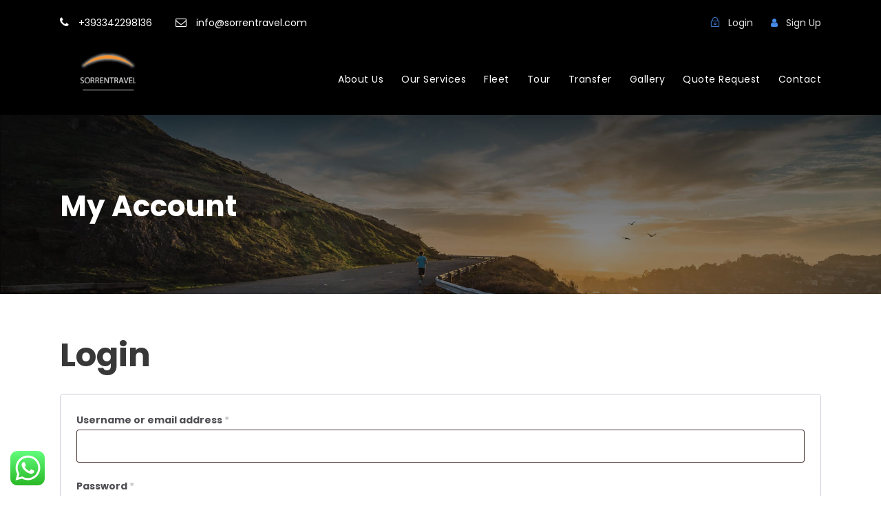

--- FILE ---
content_type: text/css
request_url: https://sorrentravel.com/wp-content/themes/traveltour-child/style.css?ver=6.8.3
body_size: 499
content:
/*
 Theme Name:   Travel Tour Child
 Theme URI:    http://demo.goodlayers.com/infinite
 Description:  Goodlayers Travel Tour Child Theme
 Author:       Goodlayers
 Author URI:   http://goodlayers.com
 Template:     traveltour
 Version:      1.0.0
 License:      GNU General Public License v2 or later
 License URI:  http://www.gnu.org/licenses/gpl-2.0.html
 Tags:         light, dark, right-sidebar, responsive-layout
 Text Domain:  traveltour-child

 START YOUR CHILD THEME CSS HERE
*/
.page-id-5227 .traveltour-page-title-wrap{ background-image: url('https://sorrentravel.casatabacchi.it/wp-content/uploads/2019/09/img-background.jpg'); 
    background-position: center; background-size: cover; position: relative; }
@media screen and (max-width: 767px) {
.traveltour-top-bar {
    padding-bottom: 1px !important;
}
.page-id-4148 .gdlr-core-pbf-column-content {
    min-height: 120px;
    padding: 0 !important;
    width: 100%;
    height: auto;
    margin-bottom: 20px !important;
}
	.page-id-4148 .gdlr-core-pbf-column-content-margin.gdlr-core-js {
    padding: 20px !important;
}
	.gdlr-core-pbf-column-content-margin.gdlr-core-js.gdlr-core-column-extend-right.secnd-right-img {
    top: -339px;
    bottom: 0;
    width: 100%;
    z-index: 9999;
}
	.gdlr-core-pbf-column-content-margin.gdlr-core-js.ground-content {
    position: relative;
    top: 129px;
}
	.gdlr-core-pbf-column-content-margin.gdlr-core-js.boat-content {
    position: relative;
    top: 136px;
}
	.gdlr-core-pbf-column-content-margin.gdlr-core-js.gdlr-core-column-extend-right.fourth-right-img {
    top: -334px;
    width: 100%;
    bottom: 0;
}
	.gdlr-core-call-to-action-item.gdlr-core-item-pdlr.gdlr-core-item-pdb.gdlr-core-style-left-align-right-button.intersted-section {
    margin-top: -167px;
}
	.gdlr-core-pbf-column-content-margin.gdlr-core-js.gdlr-core-column-extend-left.third-left-img {
    margin-top: -89px;
}
	.page-id-4148 .gdlr-core-text-box-item-content {
    margin-top: -18px;
    padding-bottom: 10px !important;
}
}   
